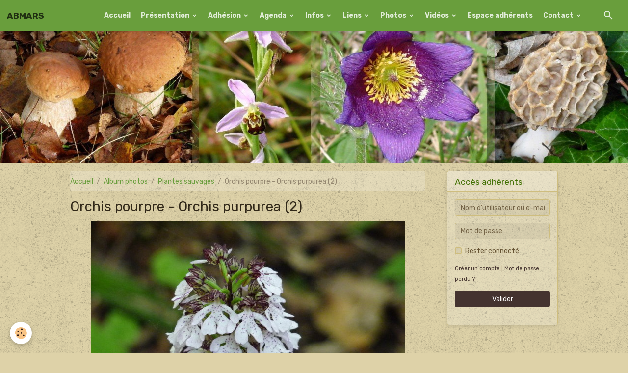

--- FILE ---
content_type: text/html; charset=UTF-8
request_url: http://www.abmars.fr/album/plantes-sauvages/orchis-pourpre-orchis-purpurea-2.html
body_size: 85612
content:

<!DOCTYPE html>
<html lang="fr">
    <head>
        <title>Orchis pourpre - Orchis purpurea (2)</title>
        <meta name="theme-color" content="#699E3C">
        <meta name="msapplication-navbutton-color" content="#699E3C">
        <!-- METATAGS -->
        <!-- rebirth / organic -->
<!--[if IE]>
<meta http-equiv="X-UA-Compatible" content="IE=edge">
<![endif]-->
<meta charset="utf-8">
<meta name="viewport" content="width=device-width, initial-scale=1, shrink-to-fit=no">
    <link rel="image_src" href="http://www.abmars.fr/medias/album/orchis-pourpre-orchis-purpurea-2.jpg" />
    <meta property="og:image" content="http://www.abmars.fr/medias/album/orchis-pourpre-orchis-purpurea-2.jpg" />
    <link href="//www.abmars.fr/fr/themes/designlines/60240a9e1fc364d0d0a51f4c.css?v=b67622d22a2c9ecd6a4056fb19122024" rel="stylesheet">
    <link rel="canonical" href="http://www.abmars.fr/album/plantes-sauvages/orchis-pourpre-orchis-purpurea-2.html">
<meta name="generator" content="e-monsite (e-monsite.com)">

    <link rel="icon" href="http://www.abmars.fr/medias/site/favicon/logo-abmars.png">


    
    <link rel="preconnect" href="https://fonts.googleapis.com">
    <link rel="preconnect" href="https://fonts.gstatic.com" crossorigin="anonymous">
    <link href="https://fonts.googleapis.com/css?family=Rubik:300,300italic,400,400italic,700,700italic&display=swap" rel="stylesheet">

<link href="//www.abmars.fr/themes/combined.css?v=6_1642769533_53" rel="stylesheet">


<link rel="preload" href="//www.abmars.fr/medias/static/themes/bootstrap_v4/js/jquery-3.6.3.min.js?v=26012023" as="script">
<script src="//www.abmars.fr/medias/static/themes/bootstrap_v4/js/jquery-3.6.3.min.js?v=26012023"></script>
<link rel="preload" href="//www.abmars.fr/medias/static/themes/bootstrap_v4/js/popper.min.js?v=31012023" as="script">
<script src="//www.abmars.fr/medias/static/themes/bootstrap_v4/js/popper.min.js?v=31012023"></script>
<link rel="preload" href="//www.abmars.fr/medias/static/themes/bootstrap_v4/js/bootstrap.min.js?v=31012023" as="script">
<script src="//www.abmars.fr/medias/static/themes/bootstrap_v4/js/bootstrap.min.js?v=31012023"></script>
<script src="//www.abmars.fr/themes/combined.js?v=6_1642769533_53&lang=fr"></script>
<script type="application/ld+json">
    {
        "@context" : "https://schema.org/",
        "@type" : "WebSite",
        "name" : "ABMARS",
        "url" : "http://www.abmars.fr/"
    }
</script>




        <!-- //METATAGS -->
            <script src="//www.abmars.fr/medias/static/js/rgpd-cookies/jquery.rgpd-cookies.js?v=2097"></script>
    <script>
                                    $(document).ready(function() {
            $.RGPDCookies({
                theme: 'bootstrap_v4',
                site: 'www.abmars.fr',
                privacy_policy_link: '/about/privacypolicy/',
                cookies: [{"id":null,"favicon_url":"https:\/\/ssl.gstatic.com\/analytics\/20210414-01\/app\/static\/analytics_standard_icon.png","enabled":true,"model":"google_analytics","title":"Google Analytics","short_description":"Permet d'analyser les statistiques de consultation de notre site","long_description":"Indispensable pour piloter notre site internet, il permet de mesurer des indicateurs comme l\u2019affluence, les produits les plus consult\u00e9s, ou encore la r\u00e9partition g\u00e9ographique des visiteurs.","privacy_policy_url":"https:\/\/support.google.com\/analytics\/answer\/6004245?hl=fr","slug":"google-analytics"},{"id":null,"favicon_url":"","enabled":true,"model":"addthis","title":"AddThis","short_description":"Partage social","long_description":"Nous utilisons cet outil afin de vous proposer des liens de partage vers des plateformes tiers comme Twitter, Facebook, etc.","privacy_policy_url":"https:\/\/www.oracle.com\/legal\/privacy\/addthis-privacy-policy.html","slug":"addthis"}],
                modal_title: 'Gestion\u0020des\u0020cookies',
                modal_description: 'd\u00E9pose\u0020des\u0020cookies\u0020pour\u0020am\u00E9liorer\u0020votre\u0020exp\u00E9rience\u0020de\u0020navigation,\nmesurer\u0020l\u0027audience\u0020du\u0020site\u0020internet,\u0020afficher\u0020des\u0020publicit\u00E9s\u0020personnalis\u00E9es,\nr\u00E9aliser\u0020des\u0020campagnes\u0020cibl\u00E9es\u0020et\u0020personnaliser\u0020l\u0027interface\u0020du\u0020site.',
                privacy_policy_label: 'Consulter\u0020la\u0020politique\u0020de\u0020confidentialit\u00E9',
                check_all_label: 'Tout\u0020cocher',
                refuse_button: 'Refuser',
                settings_button: 'Param\u00E9trer',
                accept_button: 'Accepter',
                callback: function() {
                    // website google analytics case (with gtag), consent "on the fly"
                    if ('gtag' in window && typeof window.gtag === 'function') {
                        if (window.jsCookie.get('rgpd-cookie-google-analytics') === undefined
                            || window.jsCookie.get('rgpd-cookie-google-analytics') === '0') {
                            gtag('consent', 'update', {
                                'ad_storage': 'denied',
                                'analytics_storage': 'denied'
                            });
                        } else {
                            gtag('consent', 'update', {
                                'ad_storage': 'granted',
                                'analytics_storage': 'granted'
                            });
                        }
                    }
                }
            });
        });
    </script>
        <script async src="https://www.googletagmanager.com/gtag/js?id=G-4VN4372P6E"></script>
<script>
    window.dataLayer = window.dataLayer || [];
    function gtag(){dataLayer.push(arguments);}
    
    gtag('consent', 'default', {
        'ad_storage': 'denied',
        'analytics_storage': 'denied'
    });
    
    gtag('js', new Date());
    gtag('config', 'G-4VN4372P6E');
</script>

                        <script src="//www.abmars.fr/medias/static/themes/ems_framework/js/masonry.pkgd.min.js"></script>
        <script src="//www.abmars.fr/medias/static/themes/ems_framework/js/imagesloaded.pkgd.min.js"></script>
                            </head>
    <body id="album_run_plantes-sauvages_orchis-pourpre-orchis-purpurea-2" data-template="pages">
        

                <!-- BRAND TOP -->
        
        <!-- NAVBAR -->
                                                                                    <nav class="navbar navbar-expand-lg position-absolute" id="navbar" data-animation="sliding">
                                                                    <a aria-label="brand" class="navbar-brand d-inline-flex align-items-center" href="http://www.abmars.fr/">
                                                    <img src="http://www.abmars.fr/medias/site/logos/logo-abmars.png" alt="ABMARS" class="img-fluid brand-logo mr-2 d-none">
                                                                        <span class="brand-titles d-lg-flex flex-column align-items-start">
                            <span class="brand-title d-inline-block">ABMARS</span>
                                                        <span class="brand-subtitle d-none">Association des Botanistes et Mycologues Amateurs de la Région de Senlis</span>
                                                    </span>
                                            </a>
                                                    <button id="buttonBurgerMenu" title="BurgerMenu" class="navbar-toggler collapsed" type="button" data-toggle="collapse" data-target="#menu">
                    <span></span>
                    <span></span>
                    <span></span>
                    <span></span>
                </button>
                <div class="collapse navbar-collapse flex-lg-grow-0 ml-lg-auto" id="menu">
                                                                                                                <ul class="navbar-nav navbar-menu nav-all nav-all-right">
                                                                                                                                                                                            <li class="nav-item" data-index="1">
                            <a class="nav-link" href="http://www.abmars.fr/">
                                                                Accueil
                            </a>
                                                                                </li>
                                                                                                                                                                                                                                                                            <li class="nav-item dropdown" data-index="2">
                            <a class="nav-link dropdown-toggle" href="http://www.abmars.fr/pages/activites/">
                                                                Présentation
                            </a>
                                                                                        <div class="collapse dropdown-menu">
                                    <ul class="list-unstyled">
                                                                                                                                                                                                                                                                    <li>
                                                <a class="dropdown-item" href="http://www.abmars.fr/pages/activites/decouvrez-l.html">
                                                    Découvrez l'ABMARS
                                                </a>
                                                                                                                                            </li>
                                                                                                                                                                                                                                                                    <li>
                                                <a class="dropdown-item" href="http://www.abmars.fr/pages/activites/sorties-du-deuxieme-semestre-2011.html">
                                                    Sorties
                                                </a>
                                                                                                                                            </li>
                                                                                                                                                                                                                                                                    <li>
                                                <a class="dropdown-item" href="http://www.abmars.fr/pages/activites/les-sejours.html">
                                                    Séjours
                                                </a>
                                                                                                                                            </li>
                                                                                                                                                                                                                                                                    <li>
                                                <a class="dropdown-item" href="http://www.abmars.fr/pages/activites/bulletin-semestriel-floralire-1.html">
                                                    Revue Floralire
                                                </a>
                                                                                                                                            </li>
                                                                                                                                                                                                                                                                    <li>
                                                <a class="dropdown-item" href="http://www.abmars.fr/pages/activites/forum-des-associations.html">
                                                    Forum des associations
                                                </a>
                                                                                                                                            </li>
                                                                                                                                                                                                                                                                    <li>
                                                <a class="dropdown-item" href="http://www.abmars.fr/pages/activites/exposition-2018.html">
                                                    Exposition
                                                </a>
                                                                                                                                            </li>
                                                                                                                                                                                                                                                                    <li>
                                                <a class="dropdown-item" href="http://www.abmars.fr/pages/activites/protection-donnees-personnelles.html">
                                                    Données personnelles
                                                </a>
                                                                                                                                            </li>
                                                                                <li class="dropdown-menu-root">
                                            <a class="dropdown-item" href="http://www.abmars.fr/pages/activites/">Présentation</a>
                                        </li>
                                    </ul>
                                </div>
                                                    </li>
                                                                                                                                                                                                                                                                            <li class="nav-item dropdown" data-index="3">
                            <a class="nav-link dropdown-toggle" href="http://www.abmars.fr/pages/adhesion/">
                                                                Adhésion
                            </a>
                                                                                        <div class="collapse dropdown-menu">
                                    <ul class="list-unstyled">
                                                                                                                                                                                                                                                                    <li>
                                                <a class="dropdown-item" href="http://www.abmars.fr/pages/adhesion/adhesion-1.html">
                                                    Comment adhérer
                                                </a>
                                                                                                                                            </li>
                                                                                <li class="dropdown-menu-root">
                                            <a class="dropdown-item" href="http://www.abmars.fr/pages/adhesion/">Adhésion</a>
                                        </li>
                                    </ul>
                                </div>
                                                    </li>
                                                                                                                                                                                                                                                                            <li class="nav-item dropdown" data-index="4">
                            <a class="nav-link dropdown-toggle" href="http://www.abmars.fr/agenda/">
                                                                Agenda
                            </a>
                                                                                        <div class="collapse dropdown-menu">
                                    <ul class="list-unstyled">
                                                                                                                                                                                                                                                                    <li>
                                                <a class="dropdown-item" href="http://www.abmars.fr/agenda/botanique/">
                                                    Botanique
                                                </a>
                                                                                                                                            </li>
                                                                                                                                                                                                                                                                    <li>
                                                <a class="dropdown-item" href="http://www.abmars.fr/agenda/mycologie/">
                                                    Mycologie
                                                </a>
                                                                                                                                            </li>
                                                                                                                                                                                                                                                                    <li>
                                                <a class="dropdown-item" href="http://www.abmars.fr/agenda/exposition/">
                                                    Exposition
                                                </a>
                                                                                                                                            </li>
                                                                                                                                                                                                                                                                    <li>
                                                <a class="dropdown-item" href="http://www.abmars.fr/agenda/bryologie/">
                                                    Bryologie
                                                </a>
                                                                                                                                            </li>
                                                                                <li class="dropdown-menu-root">
                                            <a class="dropdown-item" href="http://www.abmars.fr/agenda/">Agenda</a>
                                        </li>
                                    </ul>
                                </div>
                                                    </li>
                                                                                                                                                                                                                                                                            <li class="nav-item dropdown" data-index="5">
                            <a class="nav-link dropdown-toggle" href="http://www.abmars.fr/pages/infos-actualites/">
                                                                Infos
                            </a>
                                                                                        <div class="collapse dropdown-menu">
                                    <ul class="list-unstyled">
                                                                                                                                                                                                                                                                    <li>
                                                <a class="dropdown-item" href="http://www.abmars.fr/pages/infos-actualites/bryophytes.html">
                                                    Bryophytes
                                                </a>
                                                                                                                                            </li>
                                                                                                                                                                                                                                                                    <li>
                                                <a class="dropdown-item" href="http://www.abmars.fr/pages/infos-actualites/bryophytes-de-picardie.html">
                                                    Bryophytes Picardie
                                                </a>
                                                                                                                                            </li>
                                                                                                                                                                                                                                                                    <li>
                                                <a class="dropdown-item" href="http://www.abmars.fr/pages/infos-actualites/jardin-des-plantes-paris.html">
                                                    Jardin des Plantes
                                                </a>
                                                                                                                                            </li>
                                                                                                                                                                                                                                                                    <li>
                                                <a class="dropdown-item" href="http://www.abmars.fr/pages/infos-actualites/plantes-obsidionales.html">
                                                    Plantes obsidionales
                                                </a>
                                                                                                                                            </li>
                                                                                                                                                                                                                                                                    <li>
                                                <a class="dropdown-item" href="http://www.abmars.fr/pages/infos-actualites/cabane-de-tellus.html">
                                                    Cabane de Tellus
                                                </a>
                                                                                                                                            </li>
                                                                                                                                                                                                                                                                    <li>
                                                <a class="dropdown-item" href="http://www.abmars.fr/pages/infos-actualites/cordyceps-sinensis.html">
                                                    Cordyceps sinensis
                                                </a>
                                                                                                                                            </li>
                                                                                                                                                                                                                                                                    <li>
                                                <a class="dropdown-item" href="http://www.abmars.fr/pages/infos-actualites/l-intelligence-de-blob.html">
                                                    Intelligence de Blob
                                                </a>
                                                                                                                                            </li>
                                                                                <li class="dropdown-menu-root">
                                            <a class="dropdown-item" href="http://www.abmars.fr/pages/infos-actualites/">Infos</a>
                                        </li>
                                    </ul>
                                </div>
                                                    </li>
                                                                                                                                                                                                                                                                            <li class="nav-item dropdown" data-index="6">
                            <a class="nav-link dropdown-toggle" href="http://www.abmars.fr/liens/">
                                                                Liens
                            </a>
                                                                                        <div class="collapse dropdown-menu">
                                    <ul class="list-unstyled">
                                                                                                                                                                                                                                                                                                                                                                                                                <li class="dropdown">
                                                <a class="dropdown-item dropdown-toggle" href="http://www.abmars.fr/liens/botanique/">
                                                    Botanique
                                                </a>
                                                                                                                                                    <div class="collapse dropdown-menu dropdown-submenu">
                                                        <ul class="list-unstyled">
                                                                                                                            <li>
                                                                    <a class="dropdown-item" href="http://www.abmars.fr/liens/botanique/tela-botanica.html">Tela botanica</a>
                                                                </li>
                                                                                                                            <li>
                                                                    <a class="dropdown-item" href="http://www.abmars.fr/liens/botanique/dictionnaire-botanique.html">Dictionnaire Botanique</a>
                                                                </li>
                                                                                                                            <li>
                                                                    <a class="dropdown-item" href="http://www.abmars.fr/liens/botanique/flore-de-chaumont-en-vexin-thelle.html">Flore de Chaumont-en-Vexin-Thelle</a>
                                                                </li>
                                                                                                                            <li>
                                                                    <a class="dropdown-item" href="http://www.abmars.fr/liens/botanique/office-national-des-forets.html">Office national des forêts</a>
                                                                </li>
                                                                                                                            <li>
                                                                    <a class="dropdown-item" href="http://www.abmars.fr/liens/botanique/cabane-de-tellus.html">Cabane de Tellus</a>
                                                                </li>
                                                                                                                            <li>
                                                                    <a class="dropdown-item" href="http://www.abmars.fr/liens/botanique/le-jardin-du-lautaret.html">Le jardin du Lautaret</a>
                                                                </li>
                                                                                                                        <li class="dropdown-menu-root">
                                                                <a class="dropdown-item" href="http://www.abmars.fr/liens/botanique/">Botanique</a>
                                                            </li>
                                                        </ul>
                                                    </div>
                                                                                            </li>
                                                                                                                                                                                                                                                                                                                                                                                                                <li class="dropdown">
                                                <a class="dropdown-item dropdown-toggle" href="http://www.abmars.fr/liens/bryologie/">
                                                    Bryologie
                                                </a>
                                                                                                                                                    <div class="collapse dropdown-menu dropdown-submenu">
                                                        <ul class="list-unstyled">
                                                                                                                            <li>
                                                                    <a class="dropdown-item" href="http://www.abmars.fr/liens/bryologie/introduction-a-la-bryologie.html">Introduction à la bryologie</a>
                                                                </li>
                                                                                                                            <li>
                                                                    <a class="dropdown-item" href="http://www.abmars.fr/liens/bryologie/initiation-a-la-bryologie-la-vie-secrete-des-mousses.html">Initiation à la Bryologie: la vie secrète des mousses</a>
                                                                </li>
                                                                                                                            <li>
                                                                    <a class="dropdown-item" href="http://www.abmars.fr/liens/bryologie/bryophytes-de-france.html">Bryophytes de France</a>
                                                                </li>
                                                                                                                            <li>
                                                                    <a class="dropdown-item" href="http://www.abmars.fr/liens/bryologie/mousses-et-hepatiques-des-alpes-francaises.html">Mousses et hépatiques des Alpes françaises</a>
                                                                </li>
                                                                                                                            <li>
                                                                    <a class="dropdown-item" href="http://www.abmars.fr/liens/bryologie/bryologia-gallica.html">Bryologia gallica</a>
                                                                </li>
                                                                                                                        <li class="dropdown-menu-root">
                                                                <a class="dropdown-item" href="http://www.abmars.fr/liens/bryologie/">Bryologie</a>
                                                            </li>
                                                        </ul>
                                                    </div>
                                                                                            </li>
                                                                                                                                                                                                                                                                                                                                                                                                                <li class="dropdown">
                                                <a class="dropdown-item dropdown-toggle" href="http://www.abmars.fr/liens/mycologie/">
                                                    Mycologie
                                                </a>
                                                                                                                                                    <div class="collapse dropdown-menu dropdown-submenu">
                                                        <ul class="list-unstyled">
                                                                                                                            <li>
                                                                    <a class="dropdown-item" href="http://www.abmars.fr/liens/mycologie/mycorance.html">Mycorance</a>
                                                                </li>
                                                                                                                            <li>
                                                                    <a class="dropdown-item" href="http://www.abmars.fr/liens/mycologie/myco-bd.html">Myco_Bd</a>
                                                                </li>
                                                                                                                        <li class="dropdown-menu-root">
                                                                <a class="dropdown-item" href="http://www.abmars.fr/liens/mycologie/">Mycologie</a>
                                                            </li>
                                                        </ul>
                                                    </div>
                                                                                            </li>
                                                                                                                                                                                                                                                                                                                                                                                                                <li class="dropdown">
                                                <a class="dropdown-item dropdown-toggle" href="http://www.abmars.fr/liens/identification-des-arbres/">
                                                    Identification des arbres
                                                </a>
                                                                                                                                                    <div class="collapse dropdown-menu dropdown-submenu">
                                                        <ul class="list-unstyled">
                                                                                                                            <li>
                                                                    <a class="dropdown-item" href="http://www.abmars.fr/liens/identification-des-arbres/onf-les-arbres-de-la-foret.html">ONF - les arbres de la forêt</a>
                                                                </li>
                                                                                                                            <li>
                                                                    <a class="dropdown-item" href="http://www.abmars.fr/liens/identification-des-arbres/association-forestiere-du-sud-du-quebec-identification-des-arbres.html">Association Forestière du Sud du Québec - Identification des arbres</a>
                                                                </li>
                                                                                                                            <li>
                                                                    <a class="dropdown-item" href="http://www.abmars.fr/liens/identification-des-arbres/ass-forestiere-comment-reconnaitre-les-arbres-en-hiver.html">Ass Forestière - Comment reconnaitre les arbres en hiver</a>
                                                                </li>
                                                                                                                            <li>
                                                                    <a class="dropdown-item" href="http://www.abmars.fr/liens/identification-des-arbres/ti-loustics-reconnaissance-des-arbres.html">Ti Loustics - Reconnaissance des arbres</a>
                                                                </li>
                                                                                                                            <li>
                                                                    <a class="dropdown-item" href="http://www.abmars.fr/liens/identification-des-arbres/reconnaitre-les-arbres-de-loic-jugue.html">Reconnaître les arbres de Loïc Jugue</a>
                                                                </li>
                                                                                                                        <li class="dropdown-menu-root">
                                                                <a class="dropdown-item" href="http://www.abmars.fr/liens/identification-des-arbres/">Identification des arbres</a>
                                                            </li>
                                                        </ul>
                                                    </div>
                                                                                            </li>
                                                                                                                                                                                                                                                                                                                                                                                                                <li class="dropdown">
                                                <a class="dropdown-item dropdown-toggle" href="http://www.abmars.fr/liens/associations-amies/">
                                                    Associations amies
                                                </a>
                                                                                                                                                    <div class="collapse dropdown-menu dropdown-submenu">
                                                        <ul class="list-unstyled">
                                                                                                                            <li>
                                                                    <a class="dropdown-item" href="http://www.abmars.fr/liens/associations-amies/picardie-nature.html">Picardie Nature</a>
                                                                </li>
                                                                                                                            <li>
                                                                    <a class="dropdown-item" href="http://www.abmars.fr/liens/associations-amies/linneenne-nord-picardie.html">Linnéenne Nord Picardie</a>
                                                                </li>
                                                                                                                            <li>
                                                                    <a class="dropdown-item" href="http://www.abmars.fr/liens/associations-amies/amis-de-la-foret-de-hez-froidmont.html">Amis de la forêt de Hez-Froidmont</a>
                                                                </li>
                                                                                                                            <li>
                                                                    <a class="dropdown-item" href="http://www.abmars.fr/liens/associations-amies/association-myco-montataire.html">Association myco Montataire</a>
                                                                </li>
                                                                                                                            <li>
                                                                    <a class="dropdown-item" href="http://www.abmars.fr/liens/associations-amies/la-sylve.html">La Sylve</a>
                                                                </li>
                                                                                                                            <li>
                                                                    <a class="dropdown-item" href="http://www.abmars.fr/liens/associations-amies/safhec.html">Safhec</a>
                                                                </li>
                                                                                                                        <li class="dropdown-menu-root">
                                                                <a class="dropdown-item" href="http://www.abmars.fr/liens/associations-amies/">Associations amies</a>
                                                            </li>
                                                        </ul>
                                                    </div>
                                                                                            </li>
                                                                                                                                                                                                                                                                                                                                                                                                                <li class="dropdown">
                                                <a class="dropdown-item dropdown-toggle" href="http://www.abmars.fr/liens/conservatoires/">
                                                    Conservatoires
                                                </a>
                                                                                                                                                    <div class="collapse dropdown-menu dropdown-submenu">
                                                        <ul class="list-unstyled">
                                                                                                                            <li>
                                                                    <a class="dropdown-item" href="http://www.abmars.fr/liens/conservatoires/cb-picardie.html">CB Picardie</a>
                                                                </li>
                                                                                                                            <li>
                                                                    <a class="dropdown-item" href="http://www.abmars.fr/liens/conservatoires/cb-bailleul.html">CB Bailleul</a>
                                                                </li>
                                                                                                                            <li>
                                                                    <a class="dropdown-item" href="http://www.abmars.fr/liens/conservatoires/cbnbl-saisie.html">CBNBL Saisie</a>
                                                                </li>
                                                                                                                        <li class="dropdown-menu-root">
                                                                <a class="dropdown-item" href="http://www.abmars.fr/liens/conservatoires/">Conservatoires</a>
                                                            </li>
                                                        </ul>
                                                    </div>
                                                                                            </li>
                                                                                                                                                                                                                                                                                                                                                                                                                <li class="dropdown">
                                                <a class="dropdown-item dropdown-toggle" href="http://www.abmars.fr/liens/naturalistes/">
                                                    Naturalistes
                                                </a>
                                                                                                                                                    <div class="collapse dropdown-menu dropdown-submenu">
                                                        <ul class="list-unstyled">
                                                                                                                            <li>
                                                                    <a class="dropdown-item" href="http://www.abmars.fr/liens/naturalistes/le-naturaliste-parisien.html">Le naturaliste parisien</a>
                                                                </li>
                                                                                                                        <li class="dropdown-menu-root">
                                                                <a class="dropdown-item" href="http://www.abmars.fr/liens/naturalistes/">Naturalistes</a>
                                                            </li>
                                                        </ul>
                                                    </div>
                                                                                            </li>
                                                                                                                                                                                                                                                                                                                                                                                                                <li class="dropdown">
                                                <a class="dropdown-item dropdown-toggle" href="http://www.abmars.fr/liens/galeries/">
                                                    Galeries
                                                </a>
                                                                                                                                                    <div class="collapse dropdown-menu dropdown-submenu">
                                                        <ul class="list-unstyled">
                                                                                                                            <li>
                                                                    <a class="dropdown-item" href="http://www.abmars.fr/liens/galeries/galerie-evelyne.html">Galerie Evelyne</a>
                                                                </li>
                                                                                                                        <li class="dropdown-menu-root">
                                                                <a class="dropdown-item" href="http://www.abmars.fr/liens/galeries/">Galeries</a>
                                                            </li>
                                                        </ul>
                                                    </div>
                                                                                            </li>
                                                                                                                                                                                                                                                                                                                                                                                                                <li class="dropdown">
                                                <a class="dropdown-item dropdown-toggle" href="http://www.abmars.fr/liens/musee/">
                                                    Musées
                                                </a>
                                                                                                                                                    <div class="collapse dropdown-menu dropdown-submenu">
                                                        <ul class="list-unstyled">
                                                                                                                            <li>
                                                                    <a class="dropdown-item" href="http://www.abmars.fr/liens/musee/musee-pillon-chaumont-en-vexin.html">Musée Pillon - Chaumont-en-Vexin</a>
                                                                </li>
                                                                                                                            <li>
                                                                    <a class="dropdown-item" href="http://www.abmars.fr/liens/musee/museum-histoire-naturelle.html">Museum Histoire naturelle</a>
                                                                </li>
                                                                                                                        <li class="dropdown-menu-root">
                                                                <a class="dropdown-item" href="http://www.abmars.fr/liens/musee/">Musées</a>
                                                            </li>
                                                        </ul>
                                                    </div>
                                                                                            </li>
                                                                                                                                                                                                                                                                                                                                                                                                                <li class="dropdown">
                                                <a class="dropdown-item dropdown-toggle" href="http://www.abmars.fr/liens/revues/">
                                                    Revues
                                                </a>
                                                                                                                                                    <div class="collapse dropdown-menu dropdown-submenu">
                                                        <ul class="list-unstyled">
                                                                                                                            <li>
                                                                    <a class="dropdown-item" href="http://www.abmars.fr/liens/revues/la-hulotte.html">La Hulotte</a>
                                                                </li>
                                                                                                                            <li>
                                                                    <a class="dropdown-item" href="http://www.abmars.fr/liens/revues/garance-voyageuse.html">Garance voyageuse</a>
                                                                </li>
                                                                                                                        <li class="dropdown-menu-root">
                                                                <a class="dropdown-item" href="http://www.abmars.fr/liens/revues/">Revues</a>
                                                            </li>
                                                        </ul>
                                                    </div>
                                                                                            </li>
                                                                                <li class="dropdown-menu-root">
                                            <a class="dropdown-item" href="http://www.abmars.fr/liens/">Liens</a>
                                        </li>
                                    </ul>
                                </div>
                                                    </li>
                                                                                                                                                                                                                                                                            <li class="nav-item dropdown" data-index="7">
                            <a class="nav-link dropdown-toggle" href="http://www.abmars.fr/album/">
                                                                Photos
                            </a>
                                                                                        <div class="collapse dropdown-menu">
                                    <ul class="list-unstyled">
                                                                                                                                                                                                                                                                    <li>
                                                <a class="dropdown-item" href="http://www.abmars.fr/album/orchidees/">
                                                    Orchidées
                                                </a>
                                                                                                                                            </li>
                                                                                                                                                                                                                                                                    <li>
                                                <a class="dropdown-item" href="http://www.abmars.fr/album/champignons/">
                                                    Champignons
                                                </a>
                                                                                                                                            </li>
                                                                                                                                                                                                                                                                    <li>
                                                <a class="dropdown-item" href="http://www.abmars.fr/album/plantes-sauvages/">
                                                    Plantes sauvages
                                                </a>
                                                                                                                                            </li>
                                                                                                                                                                                                                                                                    <li>
                                                <a class="dropdown-item" href="http://www.abmars.fr/album/expos-myco/">
                                                    Expos myco
                                                </a>
                                                                                                                                            </li>
                                                                                <li class="dropdown-menu-root">
                                            <a class="dropdown-item" href="http://www.abmars.fr/album/">Photos</a>
                                        </li>
                                    </ul>
                                </div>
                                                    </li>
                                                                                                                                                                                                                                                                            <li class="nav-item dropdown" data-index="8">
                            <a class="nav-link dropdown-toggle" href="http://www.abmars.fr/videos/">
                                                                Vidéos
                            </a>
                                                                                        <div class="collapse dropdown-menu">
                                    <ul class="list-unstyled">
                                                                                                                                                                                                                                                                    <li>
                                                <a class="dropdown-item" href="http://www.abmars.fr/videos/exposition-2013/">
                                                    Exposition 2013
                                                </a>
                                                                                                                                            </li>
                                                                                                                                                                                                                                                                    <li>
                                                <a class="dropdown-item" href="http://www.abmars.fr/videos/exposition-2014/">
                                                    Exposition 2014
                                                </a>
                                                                                                                                            </li>
                                                                                                                                                                                                                                                                    <li>
                                                <a class="dropdown-item" href="http://www.abmars.fr/videos/exposition-2015/">
                                                    Exposition 2015
                                                </a>
                                                                                                                                            </li>
                                                                                                                                                                                                                                                                    <li>
                                                <a class="dropdown-item" href="http://www.abmars.fr/videos/exposition-2016/">
                                                    Exposition 2016
                                                </a>
                                                                                                                                            </li>
                                                                                                                                                                                                                                                                    <li>
                                                <a class="dropdown-item" href="http://www.abmars.fr/videos/exposition-2017/">
                                                    Exposition 2017
                                                </a>
                                                                                                                                            </li>
                                                                                                                                                                                                                                                                    <li>
                                                <a class="dropdown-item" href="http://www.abmars.fr/videos/exposition-2018/">
                                                    Exposition 2018
                                                </a>
                                                                                                                                            </li>
                                                                                                                                                                                                                                                                    <li>
                                                <a class="dropdown-item" href="http://www.abmars.fr/videos/exposition-2019/">
                                                    Exposition 2019
                                                </a>
                                                                                                                                            </li>
                                                                                                                                                                                                                                                                    <li>
                                                <a class="dropdown-item" href="http://www.abmars.fr/videos/mante-religieuse/">
                                                    Mante religieuse
                                                </a>
                                                                                                                                            </li>
                                                                                <li class="dropdown-menu-root">
                                            <a class="dropdown-item" href="http://www.abmars.fr/videos/">Vidéos</a>
                                        </li>
                                    </ul>
                                </div>
                                                    </li>
                                                                                                                                                                                            <li class="nav-item" data-index="9">
                            <a class="nav-link" href="http://www.abmars.fr/pages/adherents/">
                                                                Espace adhérents
                            </a>
                                                                                </li>
                                                                                                                                                                                                                                                                            <li class="nav-item dropdown" data-index="10">
                            <a class="nav-link dropdown-toggle" href="http://www.abmars.fr/contact/">
                                                                Contact
                            </a>
                                                                                        <div class="collapse dropdown-menu">
                                    <ul class="list-unstyled">
                                                                                                                                                                                                                                                                    <li>
                                                <a class="dropdown-item" href="http://www.abmars.fr/contact/ecrivez-nous.html">
                                                    Ecrivez-nous
                                                </a>
                                                                                                                                            </li>
                                                                                <li class="dropdown-menu-root">
                                            <a class="dropdown-item" href="http://www.abmars.fr/contact/">Contact</a>
                                        </li>
                                    </ul>
                                </div>
                                                    </li>
                                    </ul>
            
                                    
                    
                                        <ul class="navbar-nav navbar-widgets ml-lg-4">
                                                <li class="nav-item d-none d-lg-block">
                            <a href="javascript:void(0)" class="nav-link search-toggler"><i class="material-icons md-search"></i></a>
                        </li>
                                                                    </ul>
                                        
                    
                                        <form method="get" action="http://www.abmars.fr/search/site/" id="navbar-search" class="fade">
                        <input class="form-control form-control-lg" type="text" name="q" value="" placeholder="Votre recherche" pattern=".{3,}" required>
                        <button type="submit" class="btn btn-link btn-lg"><i class="material-icons md-search"></i></button>
                        <button type="button" class="btn btn-link btn-lg search-toggler d-none d-lg-inline-block"><i class="material-icons md-clear"></i></button>
                    </form>
                                    </div>
                    </nav>

        <!-- HEADER -->
                                                        <header id="header">
                                                                                
    <div id="slider-69666d19858e63c485bafcfd" class="carousel slide" data-height="auto" data-ride="carousel" data-interval="4000">
                <div class="carousel-inner">
                            <div class="carousel-item active">
                                                                        <img src="http://www.abmars.fr/medias/images/entete-2.jpg?v=1" alt="" class="carousel-img img-fluid">
                                                                                    </div>
                    </div>
            </div>

    
    <style>
        #slider-69666d19858e63c485bafcfd{
            --carousel-bg: rgba(255,255,255,1);
            --carousel-caption-bg: rgba(240,241,157,1);
                    --carousel-caption-color: rgba(1,4,24,1);
                    --carousel-height: auto;
                }
            </style>


                                    </header>
                <!-- //HEADER -->

        <!-- WRAPPER -->
                                                                                <div id="wrapper" class="container margin-top">

                        <div class="row align-items-lg-start">
                            <main id="main" class="col-lg-9">

                                                                            <ol class="breadcrumb">
                                    <li class="breadcrumb-item"><a href="http://www.abmars.fr/">Accueil</a></li>
                                                <li class="breadcrumb-item"><a href="http://www.abmars.fr/album/">Album photos</a></li>
                                                <li class="breadcrumb-item"><a href="http://www.abmars.fr/album/plantes-sauvages/">Plantes sauvages</a></li>
                                                <li class="breadcrumb-item active">Orchis pourpre - Orchis purpurea (2)</li>
                        </ol>

    <script type="application/ld+json">
        {
            "@context": "https://schema.org",
            "@type": "BreadcrumbList",
            "itemListElement": [
                                {
                    "@type": "ListItem",
                    "position": 1,
                    "name": "Accueil",
                    "item": "http://www.abmars.fr/"
                  },                                {
                    "@type": "ListItem",
                    "position": 2,
                    "name": "Album photos",
                    "item": "http://www.abmars.fr/album/"
                  },                                {
                    "@type": "ListItem",
                    "position": 3,
                    "name": "Plantes sauvages",
                    "item": "http://www.abmars.fr/album/plantes-sauvages/"
                  },                                {
                    "@type": "ListItem",
                    "position": 4,
                    "name": "Orchis pourpre - Orchis purpurea (2)",
                    "item": "http://www.abmars.fr/album/plantes-sauvages/orchis-pourpre-orchis-purpurea-2.html"
                  }                          ]
        }
    </script>
                                            
                                        
                                        
                                                                                                        <div class="view view-album" id="view-item" data-category="plantes-sauvages" data-mcp-item-id="5bf535d5b02f56d091a1fe52">
    <div class="container">
        <div class="row">
            <div class="col">
                <h1 class="view-title">Orchis pourpre - Orchis purpurea (2)</h1>
                
    
<div id="site-module" class="site-module" data-mcp-site-module-id="4e8212049f4e6fde4dbc933c" data-mcp-site-id="4e8212032cfb6fde4dbc4a4f" data-mcp-category-id="item"></div>


                <p class="text-center">
                    <img src="http://www.abmars.fr/medias/album/orchis-pourpre-orchis-purpurea-2.jpg" alt="Orchis pourpre - Orchis purpurea (2)" class="img-fluid">
                </p>

                
                <ul class="pager">
                                            <li class="prev-page">
                            <a href="http://www.abmars.fr/album/plantes-sauvages/orchis-militaire-orchis-militaris.html" class="page-link">
                                <i class="material-icons md-chevron_left"></i>
                                <img src="http://www.abmars.fr/medias/album/orchis-militaire-orchis-militaris.jpg?fx=c_50_50" width="50" alt="">
                            </a>
                        </li>
                                        <li>
                        <a href="http://www.abmars.fr/album/plantes-sauvages/" class="page-link">Retour</a>
                    </li>
                                            <li class="next-page">
                            <a href="http://www.abmars.fr/album/plantes-sauvages/orchis-pourpre-orchis-purpurea-3.html" class="page-link">
                                <img src="http://www.abmars.fr/medias/album/orchis-pourpre-orchis-purpurea-3.jpg?fx=c_50_50" width="50" alt="">
                                <i class="material-icons md-chevron_right"></i>
                            </a>
                        </li>
                                    </ul>
            </div>
        </div>
    </div>

    
</div>


                </main>

                                <aside id="sidebar" class="col-lg-3 sticky-top">
                    <div id="sidebar-inner">
                                                                                                                                                                                                        <div id="widget-1"
                                     class="widget"
                                     data-id="widget_member"
                                     data-widget-num="1">
                                            <div class="widget-title">
            <span>
                    Accès adhérents
                </span>
                </div>
                                                                                                                            <div class="widget-content">
                                                    <form method="post" action="http://www.abmars.fr/members/connect">
        <div class="form-group">
            <input class="form-control" type="text" name="username" value="" placeholder="Nom d'utilisateur ou e-mail" required>
        </div>

        <div class="form-group">
            <input class="form-control" type="password" name="passwd" value="" placeholder="Mot de passe" required>
        </div>

        <div class="form-group">
            <div class="custom-control custom-checkbox">
                <input class="custom-control-input" type="checkbox" name="rememberme" value="1" id="rememberme">
                <label for="rememberme" class="custom-control-label">Rester connecté</label>
            </div>
        </div>

        <div class="form-group">
            <small>
                                    <a href="http://www.abmars.fr/members/subscribe">Créer un compte</a> |
                                <a href="http://www.abmars.fr/members/passwordlost">Mot de passe perdu ?</a>
            </small>
        </div>

        <button type="submit" name="s" class="btn btn-primary btn-block">Valider</button>
        <p class="mt-4">
            <a class="login-button btn btn-primary login-with-google-button btn-block" href="/members/login/google" hidden><i class="fa fa-google btn-icon"></i> Se connecter avec Google</a>
        </p>
    </form>

                                            </div>
                                                                                                            </div>
                                                                                                                                                                                    </div>
                </aside>
            </div>
                    </div>
        <!-- //WRAPPER -->

                <footer id="footer" class="frieze-triangles">
                            
<div id="rows-60240a9e1fc364d0d0a51f4c" class="rows" data-total-pages="1" data-current-page="1">
                            
                        
                                                                                        
                                                                
                
                        
                
                
                                    
                
                                
        
                                    <div id="row-60240a9e1fc364d0d0a51f4c-1" data-mcp-line-id="5e85fbe3a5c498c82b96103e"  class="row-container pos-1 page_1 container">
                    <div class="row-content">
                                                                                <div class="row" data-role="line">
                                    
                                                                                
                                                                                                                                                                                                            
                                                                                                                                                                
                                                                                
                                                                                
                                                                                                                        
                                                                                                                                                                    
                                                                                                                                                                            
                                                                                        <div data-role="cell" data-mcp-cell-id="5e85fbe3a5c79a0227d8fb92" data-size="sm" id="cell-5e85fbe3a5c79a0227d8fb92" class="col" style="-ms-flex-preferred-size:33.333333333333%;flex-basis:33.333333333333%">
                                               <div class="col-content col-no-widget">                                                        <p style="text-align: center;"><span style="font-size:8px;"></span></p>

<p style="text-align: center;"><span style="color:#ffffff;">Si&egrave;ge social:&nbsp;H&ocirc;tel de Ville |&nbsp;60300 SENLIS</span></p>

<p style="text-align: center;"><span style="color:#ffffff;">&copy; 1985-2024&nbsp;Abmars</span></p>

<p style="text-align: right;"><br />
&nbsp;</p>

                                                                                                    </div>
                                            </div>
                                                                                                                        
                                                                                
                                                                                                                                                                                                            
                                                                                                                                                                
                                                                                
                                                                                
                                                                                                                        
                                                                                                                                                                    
                                                                                                                                                                            
                                                                                        <div data-role="cell" data-mcp-cell-id="65b30d9d0016ce5599fac5bd" data-size="sm" id="cell-65b30d9d0016ce5599fac5bd" class="col" style="-ms-flex-preferred-size:33.333333333333%;flex-basis:33.333333333333%">
                                               <div class="col-content col-no-widget">                                                        <div class="widget-image text-right">
        <a title="Instagram" href="https://www.instagram.com/a.b.m.a.r.s" onclick="window.open(this.href);return false;">
        <img src="/medias/images/instagram.png?fx=c_50_50&v=1" alt="Instagram" class="img-fluid">
        </a>
    </div>
                                                                                                    </div>
                                            </div>
                                                                                                                        
                                                                                
                                                                                                                                                                                                            
                                                                                                                                                                
                                                                                
                                                                                
                                                                                                                        
                                                                                                                                                                    
                                                                                                                                                                            
                                                                                        <div data-role="cell" data-mcp-cell-id="65b30e2c8c27ce5599fa7d85" data-size="sm" id="cell-65b30e2c8c27ce5599fa7d85" class="col" style="-ms-flex-preferred-size:33.333333333333%;flex-basis:33.333333333333%">
                                               <div class="col-content col-no-widget">                                                        <div class="widget-image text-left">
        <a title="Facebook" href="https://www.facebook.com/profile.php?id=100064700888059" onclick="window.open(this.href);return false;">
        <img src="/medias/images/facebook-logo-483.png?fx=c_50_50&v=1" alt="Facebook" class="img-fluid">
        </a>
    </div>
                                                                                                    </div>
                                            </div>
                                                                                                                                                        </div>
                                            </div>
                                    </div>
                        </div>

                        <div class="container">
                
                
                            </div>

                            <ul id="legal-mentions" class="footer-mentions">
    
    
    
    
    
            <li><button id="cookies" type="button" aria-label="Gestion des cookies">Gestion des cookies</button></li>
    </ul>
                    </footer>
        
        
        
            

 
    
						 	 





        
            </body>
</html>
